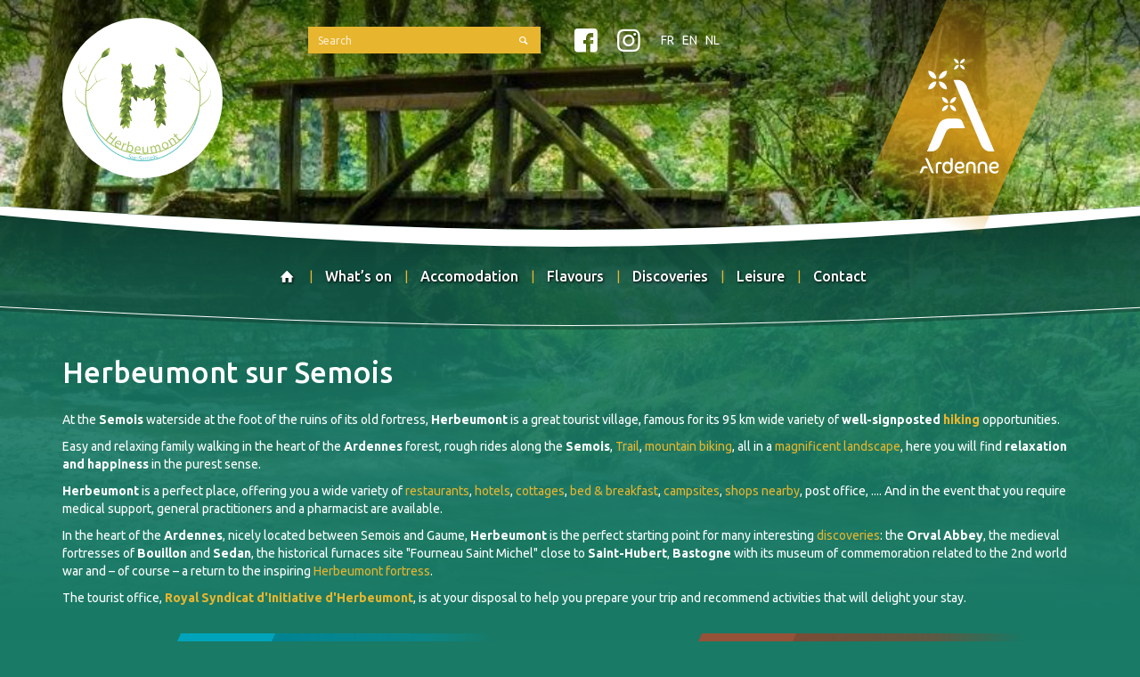

--- FILE ---
content_type: text/html; charset=utf-8
request_url: https://www.herbeumont-tourisme.be/en/home-en
body_size: 3826
content:
<!doctype html>
<head>
	<meta charset="utf-8"/>
	<title>Herbeumont sur Semois - RSIH Herbeumont</title>
	
	 <base href="https://www.herbeumont-tourisme.be/" /> <meta name="viewport" content="width=device-width, initial-scale=1"> <meta name="Generator" content="CMS Made Simple - Copyright (C) 2004-11 Ted Kulp. Tous droits réservés.">
	<link rel="canonical" href="https://www.herbeumont-tourisme.be/en/home-en">	
		<link href='//fonts.googleapis.com/css?family=Ubuntu:400,500,700' rel='stylesheet' type='text/css'>
	<link rel="stylesheet" type="text/css" href="https://www.herbeumont-tourisme.be/tmp/cache/stylesheet_combined_5b422d9e678767080b4afd257f61099c.css" />


	<link rel="icon" type="image/vnd.microsoft.icon" href="https://www.herbeumont-tourisme.be/assets/images/favicon.ico">
	<link rel="shortcut icon" type="image/x-icon" href="https://www.herbeumont-tourisme.be/assets/images/favicon.ico">

		<!--[if (lt IE 9) & (!IEMobile)]>
		<script src="//cdnjs.cloudflare.com/ajax/libs/html5shiv/3.7.2/html5shiv.min.js"></script>
		<script src="//cdnjs.cloudflare.com/ajax/libs/respond.js/1.4.2/respond.min.js"></script>
	<![endif]-->

		<script src="//ajax.googleapis.com/ajax/libs/jquery/1.11.1/jquery.min.js"></script>
	<script>window.jQuery || document.write('<script src="https://www.herbeumont-tourisme.be/assets/js/jquery-1.11.1.min.js"><\/script>')</script>
<!-- Gallery/Bootstrap-carousel -->
	<link rel="stylesheet" href="https://www.herbeumont-tourisme.be/modules/Gallery/templates/css/Bootstrap_carousel.css" type="text/css" media="screen" />
	</head>
<body class="page-home-en rubrique-">

	<div class="imgs-fond">
		
	<div id="carousel-home" class="carousel carousel-home slide" data-ride="carousel">

	
	<div class="carousel-inner">
		
					<div class="item active">
				<img src="https://www.herbeumont-tourisme.be/tmp/cgsmartimage/img-4cfdf1eebc7d3da1130513c85989fad1.jpg" alt="Florence Dumont - pont Antrogne.jpg"/>
			</div>
					<div class="item ">
				<img src="https://www.herbeumont-tourisme.be/tmp/cgsmartimage/img-54744984a1be1b526c375d06a48dc7ed.jpg" alt="Florence Dumont - Viaduc.jpg"/>
			</div>
					<div class="item ">
				<img src="https://www.herbeumont-tourisme.be/tmp/cgsmartimage/img-4bdb5db8aab7159d99cd0c3090428672.jpg" alt="R. Coorevits - La semois a¦Ç hauteur du moulin Willaime- printemps.jpg"/>
			</div>
				
	</div>
	
	<div class="carousel-ombre"></div>
</div>

	</div>

	<header role="banner">
		
		<div class="container">
		
			<a class="brand" href="https://www.herbeumont-tourisme.be/en/home-en">
				<img src="https://www.herbeumont-tourisme.be/assets/images/logo.png">
			</a>
			
			<div class="top-buttons">
				<div class="row">
					<div class="col-sm-1 col-sm-offset-1"><div class="form-search">
	<form id="mb700emoduleform_1" method="get" action="https://www.herbeumont-tourisme.be/en/search-en" class="cms_form">
<div class="hidden">
<input type="hidden" name="mact" value="Search,mb700e,dosearch,0" />
<input type="hidden" name="mb700ereturnid" value="164" />
</div>


		<div class="input-group input-group-sm">
			<input type="text" name="mb700esearchinput" value="" placeholder="Search" class="form-control">
			<span class="input-group-btn">
				<button type="submit" name="submit" class="btn btn-default">
					<i class="icon-search"></i>
				</button>
			</span>
		</div>


		<input type="hidden" id="mb700eorigreturnid" name="mb700eorigreturnid" value="121" />



	</form>

</div></div>
					<div class="col-sm-1 langs">
						<a href="https://www.facebook.com/herbeumont.tourisme" target="_blank" class="facebook"><i class="icon-facebook-squared"></i></a>
						<a href="https://www.instagram.com/herbeumont_tourisme" target="_blank" class="instagram"><i class="icon-instagram"></i></a>
							
			
        
		
					        <a href="https://www.herbeumont-tourisme.be/">
					FR
        </a>
								
    &nbsp;    
		
					        <span class="active">
					EN
        </span>
								
    &nbsp;    
		
					        <a href="https://www.herbeumont-tourisme.be/nl/home-nl">
					NL
        </a>
							

					</div>
				</div>
			</div>
			
			<div class="marque-ardenne"></div>
			
			<nav role="navigation" class="navbar navbar-default">
				<ul class="nav navbar-nav main">
					
<li class="currentpage"><a class="currentpage" href="https://www.herbeumont-tourisme.be/en/home-en"><i class="icon-home"></i></a></li><li><a href="https://www.herbeumont-tourisme.be/en/agenda-en">What’s on</a></li><li><a href="https://www.herbeumont-tourisme.be/en/accomodation">Accomodation</a></li><li><a href="https://www.herbeumont-tourisme.be/en/taste">Flavours</a></li><li><a href="https://www.herbeumont-tourisme.be/en/discoveries">Discoveries</a></li><li><a href="https://www.herbeumont-tourisme.be/en/leisure">Leisure</a></li><li><a href="https://www.herbeumont-tourisme.be/en/contact-en">Contact</a></li>
				</ul>
			</nav>
		</div>
		
	</header>
	
	
	<main role="main">
		<div class="container">

			
	<h1>Herbeumont sur Semois</h1>
	
	<p>At the<strong> Semois</strong> waterside at the foot of the ruins of its old fortress, <strong>Herbeumont</strong> is a great tourist village, famous for its 95 km wide variety of <strong>well-signposted&nbsp;<a href="https://www.herbeumont-tourisme.be/en/leisure/hiking">hiking</a></strong> opportunities.</p>
<p>Easy and relaxing family walking in the heart of the <strong>Ardennes</strong> forest, rough rides along the <strong>Semois</strong>, <a href="https://www.herbeumont-tourisme.be/en/leisure/trail-en">Trail</a>, <a href="https://www.herbeumont-tourisme.be/en/leisure/mountainbike-ravel-en">mountain biking</a>, all in a <a href="https://www.herbeumont-tourisme.be/en/discoveries/natural-heritage">magnificent landscape</a>, here you will find <strong>relaxation and happiness</strong> in the purest sense.</p>
<p><strong>Herbeumont</strong> is a perfect place, offering you a wide variety of <a href="https://www.herbeumont-tourisme.be/en/taste/restaurants-and-typical-bistros2">restaurants</a>, <a href="https://www.herbeumont-tourisme.be/en/accomodation/hotels-en">hotels</a>, <a href="https://www.herbeumont-tourisme.be/en/accomodation/bed-breakfast-en2025">cottages</a>, <a href="https://www.herbeumont-tourisme.be/en/accomodation/bed-breakfast-en2025">bed &amp; breakfast</a>, <a href="https://www.herbeumont-tourisme.be/en/accomodation/Campsites">campsites</a>, <a href="https://www.herbeumont-tourisme.be/en/contact-en/practical-info">shops nearby</a>, post office, .... And in the event that you require medical support, general practitioners and a pharmacist are available.</p>
<p>In the heart of the <strong>Ardennes</strong>, nicely located between Semois and Gaume, <strong>Herbeumont</strong> is the perfect starting point for many interesting <a href="https://www.herbeumont-tourisme.be/en/discoveries">discoveries</a>: the <strong>Orval Abbey</strong>, the medieval fortresses of <strong>Bouillon</strong> and <strong>Sedan</strong>, the historical furnaces site "Fourneau Saint Michel" close to <strong>Saint-Hubert</strong>, <strong>Bastogne</strong> with its museum of commemoration related to the 2nd world war and &ndash; of course &ndash; a return to the inspiring <a href="https://www.herbeumont-tourisme.be/en/discoveries/architectural-and-historical-patrimony">Herbeumont fortress</a>.</p>
<p>The tourist office, <a href="https://www.herbeumont-tourisme.be/en/contact-en"><strong>Royal Syndicat d'Initiative d'Herbeumont</strong></a>, is at your disposal to help you prepare your trip and recommend activities that will delight your stay.</p>
	
	<div class="row home-links-blocks">
		<div class="col-md-2">
							<a href="https://www.herbeumont-tourisme.be/en/accomodation" title="Accomodation"  class="hebergements">Accomodation</a>
				<a href="https://www.herbeumont-tourisme.be/en/taste" title="Flavours"  class="saveurs">Flavours</a>
					</div>
		<div class="col-md-2">
							<a href="https://www.herbeumont-tourisme.be/en/discoveries" title="Discoveries"  class="decouvertes">Discoveries</a>
				<a href="https://www.herbeumont-tourisme.be/en/leisure" title="Leisure"  class="loisirs">Leisure</a>
					</div>
	</div>
	
		<div class="row actu-agenda">
				<div class="col-md-4 box vert-fonce">
			<h2>What’s on</h2>
			
				

	<div class="liste-offres home-agenda">
            <a class="offre" href="https://www.herbeumont-tourisme.be/calendar/121/86-Agenda-des-manifestations-2026" data-localite="">

                                        <img class="photo-main photo-main-agenda" src="https://www.herbeumont-tourisme.be/tmp/cgsmartimage/img-ea436d9cc5bcc312844704154d8b1b5f.jpg" alt="calendrier des manifestations 2026.jpg"/>
                            
            <div class="detail-offre with-image with-image-agenda">
                <h2>
                                            2026 Events Calendat
                                    </h2>

                <p>
                                                                                                    jeu. 01 janv. 2026 au jeu. 31 déc. 2026
                                                                <br>
                    
                </p>

                <p class="suite text-right">
                                            Read more
                                        ...</p>
            </div>
        </a>

    </div>

		</div>
	</div>
	

		</div>
	
	</main>



	<footer role="contentinfo" class="footer-main">
		<div class="container">
			<div class="logos-links">
				<a href="https://www.tourismewallonie.be" target="_blank">
					<img src="https://www.herbeumont-tourisme.be/assets/images/logos/logo-cgt.png" alt="" style="border-radius: 4px" width="130">
				</a>
								<a href="https://www.paysdebouillon.be" target="_blank"><img src="https://www.herbeumont-tourisme.be/assets/images/logos/logo-mdt.png" alt="Pays de Bouillon en Ardenne" width="100"></a>

				<a href="https://www.province.luxembourg.be" target="_blank"><img src="https://www.herbeumont-tourisme.be/assets/images/logos/ProvinceLuxembourg-logo.webp" width="170" style="border-radius: 4px"></a>
				<a href="https://www.infoardenne.com/la-marque-ardenne/" target="_blank"><img src="https://www.herbeumont-tourisme.be/assets/images/logos/marque-ardenne.png" width="100"></a>
				<a href="https://www.ardennebelge.be" target="_blank"><img src="https://www.herbeumont-tourisme.be/assets/images/logos/abt-blanc.webp" width="120"></a>

							</div>
			
			<br><br>
			<p class='small'>
				Royal Syndicat d'Initiative de Herbeumont<br>
				Grand Place, 1 - 6887 Herbeumont / <a href="mailto:contact@herbeumont-tourisme.be">contact@herbeumont-tourisme.be</a> / +32 (0)61 412 412
			</p>
			<p class="extra-small">
				Copyright &copy; 2026 - All Right Reserved - RSIH -  - Design by <a href="http://www.eclecticmargins.be" target="_blank">Eclectic Margins</a> & <a href="https://www.airelibre.net">Aire libre</a>
			</p>
		</div>
	</footer>








	<script src="https://www.herbeumont-tourisme.be/assets/js/bootstrap.min.js"></script><script src="https://www.herbeumont-tourisme.be/assets/js/jquery.blueimp-gallery.min.js"></script><script src="https://www.herbeumont-tourisme.be/assets/js/bootstrap-image-gallery.min.js"></script><script src="https://www.herbeumont-tourisme.be/assets/js/slick.min.js"></script><script src="https://www.herbeumont-tourisme.be/assets/js/main.js"></script><script type="text/javascript">var _paq = window._paq || [];_paq.push([function() {var self = this;function getOriginalVisitorCookieTimeout() {var now = new Date(),nowTs = Math.round(now.getTime() / 1000),visitorInfo = self.getVisitorInfo();var createTs = parseInt(visitorInfo[2]);var cookieTimeout = 33696000; /* 13 mois en secondes */var originalTimeout = createTs + cookieTimeout - nowTs;return originalTimeout;}this.setVisitorCookieTimeout( getOriginalVisitorCookieTimeout() );}]);/* tracker methods like "setCustomDimension" should be called before "trackPageView" */_paq.push(['trackPageView']);_paq.push(['enableLinkTracking']);(function() {var u="https://stats.airelibre.net/";_paq.push(['setTrackerUrl', u+'matomo.php']);_paq.push(['setSiteId', '37']);var d=document, g=d.createElement('script'), s=d.getElementsByTagName('script')[0];g.type='text/javascript'; g.async=true; g.defer=true; g.src=u+'matomo.js'; s.parentNode.insertBefore(g,s);})();</script><noscript><p><img src="//stats.airelibre.net/matomo.php?idsite=37&amp;rec=1" style="border:0;" alt="" /></p></noscript></body>
</html>